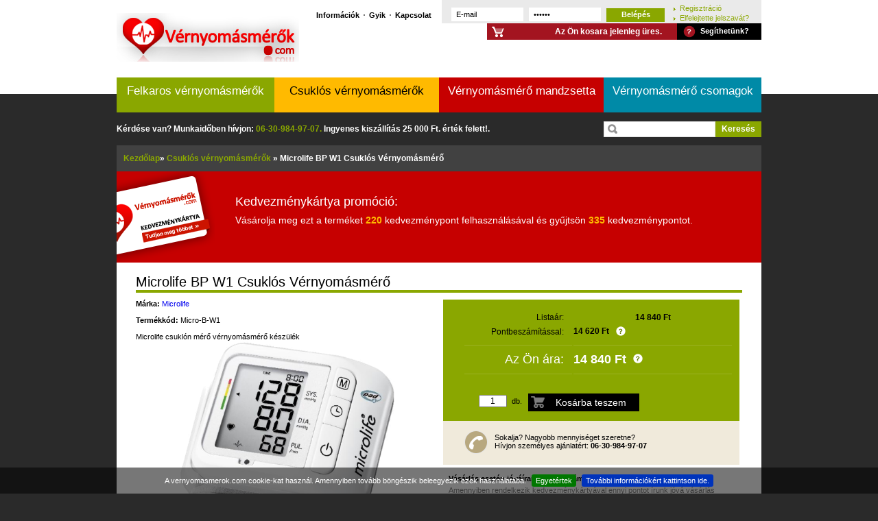

--- FILE ---
content_type: text/html; charset=UTF-8
request_url: https://vernyomasmerok.com/microlife-bp-w1-csuklos-vernyomasmero-p189320.html
body_size: 15046
content:
<!DOCTYPE html PUBLIC "-//W3C//DTD XHTML 1.0 Strict//EN"
        "http://www.w3.org/TR/xhtml1/DTD/xhtml1-strict.dtd">
<html xmlns="http://www.w3.org/1999/xhtml" xml:lang="hu" lang="hu" id="webstore">
<head>
	<title>Microlife BP W1 Csuklós Vérnyomásmérő, csuklós vérnyomásmérők</title>
<meta name='Copyright' content='vernyomasmerok.com' />
<meta name='description' content='Microlife BP W1 Csuklós Vérnyomásmérő, csuklós vérnyomásmérők nagy választéka. Olcsó kiszállítás!' />
<meta name='keywords' content='Microlife BP W1 Csuklós Vérnyomásmérő, csuklós vérnyomásmérők' />
<meta http-equiv="Content-Language" content='hu-hu' />
<meta http-equiv="Content-type" content="text/html; charset=utf-8" />

<meta name='google-site-verification' content='' />

<meta property="og:title" content='Microlife BP W1 Csuklós Vérnyomásmérő' />
<meta property="og:type" content="product" />
<meta property="og:url" content='http://vernyomasmerok.com/microlife-bp-w1-csuklos-vernyomasmero-p189320.html' />
<meta property="og:image" content='http://vernyomasmerok.com//cdn.vernyomasmerok.com/img/original/200x/product_microlife-bp-w1-csuklos-vernyomasmero.png' />
<meta property="og:site_name" content='vernyomasmerok.com' />
<meta property="fb:admins" content='' />

<link rel="canonical" href="https://vernyomasmerok.com/microlife-bp-w1-csuklos-vernyomasmero-p189320.html"/>
<link rel='home' title='' href='http://vernyomasmerok.com/' id='homelink' />
<link rel='publisher' title='Impresszum' href='' />
<link rel='shortcut icon' type='image/x-icon' href='/img/favicons/vernyomasmerok.ico'>



	<script async="async" type="text/javascript" src="/translate.php?fn=js/jquery.scripts.clean.js"></script>
	<script async="async" type="text/javascript" src="/external/minify/min/g=jsmain?v=2"></script>

	<script language="Javascript">
	var dataLayer = [];
	var productImpressions = [];

	 // Add a script element as a child of the body
	 function downloadJSAtOnload() {
		 addthis.init();
		 createInfo();
	 }

	 // Check for browser support of event handling capability
	 if (window.addEventListener)
	 window.addEventListener("load", downloadJSAtOnload, false);
	 else if (window.attachEvent)
	 window.attachEvent("onload", downloadJSAtOnload);
	 else window.onload = downloadJSAtOnload;
	 
	 var addthis_config = addthis_config||{};
        addthis_config.pubid = 'ra-55af762c5451f7d4';
	 </script>
	 <style></style>
<!-- Go to www.addthis.com/dashboard to customize your tools -->
<script type="text/javascript" src="//s7.addthis.com/js/300/addthis_widget.js#async=1" async="async"></script>

	 <style>a,div#banner_navigation li a:hover,div.pg_top_banner a.banner_read_more:hover{text-decoration:none}.cd-top,.hidden{visibility:hidden}#baguetteBox-overlay,.cd-top{overflow:hidden;position:fixed}#baguetteBox-overlay .full-image img,div#partners_block li .logo_wrp *,div#prod_price_box table tr{vertical-align:middle}*{margin:0;padding:0}a{outline:0;cursor:pointer}a:hover{text-decoration:underline;cursor:pointer}.clear{clear:both;line-height:1px;font-size:1px}a img{border:0;cursor:pointer}body{background:url(/img/pg_hd_bg.png) repeat-x #2a2a2a;text-align:center;font-family:Arial;font-size:11px}div#content_wrp{margin:0 auto;width:996px;text-align:left}div#pg_header{margin:0 28px;width:940px}a#logo{display:block;height:71px;width:266px;float:left;margin:19px 25px 17px 0;background:url(/img/logo.png) no-repeat}a#logo h1,a#logo h3{display:none}div#hd_link_box{float:left;margin-top:16px}div#hd_link_box ul{list-style:none}div#hd_link_box li{background:url(/img/lst_square_gray.png) left center no-repeat;display:block;height:11px;margin-left:6px;padding-left:8px;float:left;color:#6e6e6e}div#hd_link_box li.first{background:0 0;margin:0;padding:0}div#hd_link_box a{color:#000;display:block;float:left;height:11px;font-weight:700}div#hd_login_box{width:460px;background-color:#eaeaea;float:right;padding-left:6px}div#hd_login_box form{float:left}div#hd_login_box input{border:0;height:16px;width:91px;padding:2px 7px;margin-top:11px;margin-left:8px;font-size:11px}div#hd_login_box #log_submit{background-color:#8aa700;border-bottom:2px solid #8aa700;width:85px;height:20px;font-weight:700;padding:0;color:#fff;cursor:pointer}div#hd_login_box ul{float:left;list-style:none;margin-top:6px;margin-left:13px}div#hd_login_box li{background:url(/img/lst_arr_green.png) left center no-repeat;display:block;height:14px;padding-left:9px}div#hd_login_box ul a{color:#8aa700;display:block;height:11px}div#hd_login_box .loggedininfo{margin-top:6px;float:left;width:150px;background-color:#fff;padding:2px 20px 2px 10px}div#hd_login_box .orderinfo{margin-top:0;float:left;height:50px;width:90px;margin-left:30px;background-color:black5;padding:2px 10px}div#hd_cart_box{clear:right;width:400px;height:24px;margin-top:0;float:right}#breadcrumb,div#pg_body_two_col,div#pg_search,div.pg_top_banner{margin:0 28px;clear:both}div#cart_total{width:255px;height:19px;padding:5px 22px 0 0;background:url(/img/ico_cart_red.png) 7px 3px no-repeat #a31420;float:left;text-align:right;color:#fff;font-size:12px;font-weight:700}div#cart_total span.prod_no{color:#ffba00;cursor:pointer}div#cart_help a,div#cart_total a{color:#fff;font-weight:700}div#cart_help{float:right;width:89px;height:19px;padding-left:34px;padding-top:5px;background:url(/img/ico_help_red.png) 9px 3px no-repeat #000}div.pg_top_banner{padding-top:30px;width:940px;height:230px;display:block}div.subpage_top_banner{margin:25px 28px 0;padding-top:0;width:940px;height:30px;display:block;clear:both}div.clear_header{clear:both;display:block;margin:0;padding:0}.banner_content{padding-left:420px;height:246px;width:520px}div#bn_pg_3{background:url(/img/hajapolas_pic.png) no-repeat;height:246px}.ie div#bn_pg_3{margin-top:15px}.bannerTitle{color:#000;float:left;font-size:32px;font-weight:400}#breadcrumb,#breadcrumb h1,div#pg_search input#src_submit,div#pg_search p{font-weight:700;font-size:12px}div.pg_top_banner div.discount{background-color:#000;width:228px;height:47px;padding:3px 15px;float:right;color:#fff;font-weight:700}div.pg_top_banner div.discount div.discount_val{color:#ffba00;font-size:23px}div.pg_top_banner div.banner_content_text{clear:both;color:#fff;font-size:18px;width:460px;padding:15px 0 30px}div.pg_top_banner a.banner_read_more{font-size:22px;color:#ffba00;display:block}div#banner_navigation{width:940px;margin-top:-19px;height:73px;display:block;clear:both}div#banner_navigation ul{list-style:none}div#banner_navigation li{display:block;float:left;height:73px}div#banner_navigation li a{display:block;height:41px;text-align:center;font-size:24px;color:#fff;padding-top:32px}div#banner_navigation li.bn_pg_1 a{font-size:17px;background:url(/img/bn_nav_1.png) no-repeat;width:230px}div#banner_navigation li.bn_pg_2 a{font-size:17px;background:url(/img/bn_nav_2.png) no-repeat;width:240px}div#banner_navigation li.bn_pg_3 a{font-size:17px;background:url(/img/bn_nav_3.png) no-repeat;width:240px}div#banner_navigation li.bn_pg_4 a{font-size:17px;background:url(/img/bn_nav_4.png) no-repeat;width:230px}div#banner_navigation li.bn_pg_1 a.active,div#banner_navigation li.bn_pg_1 a:hover{background:url(/img/bn_nav_1_over.png) center top no-repeat}div#banner_navigation li.bn_pg_2 a.active,div#banner_navigation li.bn_pg_2 a:hover{background:url(/img/bn_nav_2_over.png) center top no-repeat}div#banner_navigation li.bn_pg_3 a.active,div#banner_navigation li.bn_pg_3 a:hover{background:url(/img/bn_nav_3_over.png) center top no-repeat}div#banner_navigation li.bn_pg_4 a.active,div#banner_navigation li.bn_pg_4 a:hover{background:url(/img/bn_nav_4_over.png) center top no-repeat}#subpage_banner_navigation{width:940px;margin-top:-19px;height:43px}* html #subpage_banner_navigation{margin-top:0;height:43px}#subpage_banner_navigation ul{list-style:none}#subpage_banner_navigation li{display:block;float:left;height:53px}#subpage_banner_navigation li a{display:block;height:41px;text-align:center;font-size:24px;color:#fff;padding-top:10px}#subpage_banner_navigation li a:hover{text-decoration:underline}#subpage_banner_navigation li.bn_pg_1 a{font-size:17px;background:url(/img/bn_nav_1.png) 0 -21px no-repeat;width:230px}#subpage_banner_navigation li.bn_pg_2 a{font-size:17px;background:url(/img/bn_nav_2.png) 0 -21px no-repeat;width:240px}#subpage_banner_navigation li.bn_pg_3 a{font-size:17px;background:url(/img/bn_nav_3.png) 0 -21px no-repeat;width:240px}#subpage_banner_navigation li.bn_pg_4 a{font-size:17px;background:url(/img/bn_nav_4.png) 0 -21px no-repeat;width:230px}div#col_right_big,div#col_right_wide{float:left;margin:0;background-color:#fff}div#subpage_banner_navigation li.bn_pg_1 a.active,div#subpage_banner_navigation li.bn_pg_1 a:hover,div#subpage_banner_navigation li.bn_pg_2 a.active,div#subpage_banner_navigation li.bn_pg_2 a:hover,div#subpage_banner_navigation li.bn_pg_3 a.active,div#subpage_banner_navigation li.bn_pg_3 a:hover,div#subpage_banner_navigation li.bn_pg_4 a.active,div#subpage_banner_navigation li.bn_pg_4 a:hover{color:#000}div#pg_search{width:940px;height:46px}div#pg_search p{float:left;color:#fff;padding:15px 0}#breadcrumb a,div#pg_search p span{color:#8aa700}div#pg_search form{float:right;padding-top:11px}div#pg_search input#frm_search{border:1px solid #dfdfdf;background:url(/img/ico_search.png) 5px 3px no-repeat #fff;padding:2px 5px 2px 25px;width:131px;height:17px;float:left;font-size:12px}div#pg_search input#src_submit{background-color:#8aa700;border:0;border-bottom:2px solid #8aa700;width:67px;height:23px;padding:0;color:#fff;cursor:pointer;float:left}#breadcrumb{width:930px;height:26px;display:block;background:#414141;color:#fff;padding:12px 0 0 10px}#breadcrumb h1{color:#fff;display:inline}div#pg_body{margin:0 0 0 28px;width:968px;clear:both;background:url(/img/pg_body_bg.png) repeat-y;padding-bottom:30px}* html div#pg_body{width:972px}div#pg_body_two_col{width:940px;background:url(/img/pg_body_two_col_bg.png) repeat-y #fff;padding-bottom:30px}* html div#pg_body_two_col{width:940px}div#col_left{width:230px;float:left}div#col_center{width:456px;float:left;padding:12px}.ie6 div#col_center{padding:12px 10px}div#col_right{width:258px;float:left}.ie6 div#col_right{width:258px;margin:0;padding:0}div#col_right_big{width:884px;padding:0 28px 28px}.ie6 div#col_right_big{padding:0 26px 26px}div#col_right_wide{width:654px;padding:0 28px 28px}.ie6 div#col_right_wide{padding:0 26px 26px}h2{font-size:24px;font-weight:400;padding:6px 4px 8px;border-bottom:4px solid #8aa700}h2.category{color:#fff;border-color:#ffba00}h2.newsletter{color:#fff;border-color:#fff}h2.product_list{font-size:18px}h1.product_list{font-size:18px;font-weight:400;border-bottom:4px solid #8aa700}div#col_left div.category_list{padding:12px 13px 0;background-color:#8aa700}div#col_left div.category_list ul{list-style:none;padding:12px 0 5px}div#col_left div.category_list li{background:url(/img/lst_arr_gr_green.png) 0 12px no-repeat;padding:8px 8px 9px;border-bottom:1px solid #9db529;min-height:12px}.selected{color:#ffba00!important}div#col_left div.category_list .child1{margin-left:15px}div#col_left div.category_list .child2{margin-left:30px}div#col_left div.category_list .child3{margin-left:45px}div#col_left div.category_list .child4{margin-left:60px}div#col_left div.category_list .child5{margin-left:75px}div#col_left div.category_list .child6{margin-left:90px}div#col_left div.category_list li.last{border:0}div#col_left div.category_list li a{font-size:12px;font-weight:700;color:#fff}div#col_left div.box_list,div#col_left div.manufacturer_list{padding:10px 20px 10px 17px}div#col_left div.box_list ul,div#col_left div.manufacturer_list ul{list-style:none;padding:12px 0 5px}div#col_left div.box_list li,div#col_left div.manufacturer_list li{background:url(/img/lst_arr_gray.png) 0 12px no-repeat;padding:8px 8px 9px;border-bottom:1px solid #ebe7dd}div#col_left div.box_list li.last,div#col_left div.manufacturer_list.last{border:0}div#col_left div.box_list li a,div#col_left div.manufacturer_list li a{font-size:12px;font-weight:700;color:#000}div#col_left div.dark{background:#f0eadb}div#col_left div.newsletter_box{background-color:#008aa7;padding-bottom:30px}div#col_left div.newsletter_box .newsletter_fields{padding:10px 20px 10px 17px}div#col_left div.newsletter_box .newsletter_fields p{padding:10px 0;font-size:12px}div#col_left div.newsletter_box .newsletter_textbox{width:173px;height:20px;border:0;margin-top:10px;padding:2px 8px;font-size:14px}div#col_left div.newsletter_box .newsletter_submit{width:107px;height:29px;background-color:#000;color:#fff;font-size:14px;font-weight:700;border:0;float:right;margin-top:9px;cursor:pointer}#featured{background:#008aa7;margin:-12px -12px 0;padding:12px 12px 0}div.product_list{margin-bottom:0}div.prod_lst_item{width:126px;height:400px;overflow:hidden;float:left;border-right:1px dotted #d1d1d1;margin:24px 8px;padding:0 10px 30px 0}#featured .prod_lst_item{border-right:1px dotted #5ab3c6}#featured h2{color:#fff;border-bottom:4px solid #fff}.prod_lst_item_discount{background:#c60000;padding:5px;color:#fff;text-align:center;margin-bottom:10px}div.textcontent{margin-top:10px}div.textcontent,div.textcontent p{font-size:14px;line-height:130%;font-weight:400;clear:both;margin-bottom:10px;text-align:justify}div.textcontent p{padding-left:10px;padding-right:10px}div.textcontent ul{margin-left:30px}#featured div.product_list div.last,div.product_list div.last{border-right:0;margin:24px 0 24px 9px}div.product_list div.prod_lst_item_details{min-height:240px}div.product_list .content,div.product_list p{font-size:12px;font-weight:400;margin-bottom:12px;clear:both}div.product_list h1{font-size:16px;text-align:center}div.product_list .content ul{margin-left:30px}div.product_list .content b{color:#0C77BB}div.product_list .content b .redtext{color:#c60000}div.prod_lst_item_details a.prod_img{text-align:center;display:table-cell;vertical-align:middle;height:120px}div.prod_lst_item h3.category_title{font-size:14px;font-weight:400;margin-bottom:25px;text-align:center}div.prod_lst_item_details .prod_lst_title{margin-top:15px;display:block;color:#0c77bb;font-size:11px;font-weight:700;height:40px}#featured .prod_lst_item_details .prod_lst_title,#featured .prod_lst_item_details .prod_lst_title a{color:#fff}div.prod_lst_item_details h3.prod_lst_title a{color:#0c77bb;font-size:11px}div.prod_lst_item_details div.prod_lst_descr{margin:17px 0 7px;font-size:11px;height:70px}div.prod_lst_item_details a.prod_lst_detail_lnk{color:#8aa700;font-size:12px;font-weight:700}#featured .prod_lst_item_details a.prod_lst_detail_lnk{color:#ffba00}div.prod_lst_item_price{margin:20px 7px 0 3px;width:111px}div.prod_lst_item_price .cart_img{float:left;padding-top:30px}div.prod_lst_item_price .pli_price{padding-left:10px;padding-bottom:5px}img.reszletek{width:74px;height:20px;border:none}.pli_price .new_price,.pli_price .old_price{font-size:12px;font-weight:700;margin-right:5px;text-align:right;padding-bottom:3px}.pli_price .old_price{color:#c7c7c7;text-decoration:line-through}.pli_price .new_price{color:#cd0000}#featured .pli_price .old_price{color:#c7e5ec;text-decoration:line-through}a#cart_close:hover,div#partners_block li a:hover,div.point_info_box li a:hover{text-decoration:none}#featured .pli_price .new_price{color:#ffba00}.prod_lst_item_price .pli_point_collect,.prod_lst_item_price .pli_point_shop{width:30px;height:16px;float:left;font-size:11px;font-weight:700;padding-left:20px;margin-top:0;padding-top:5px;cursor:hand;cursor:pointer;border-top:1px solid #e4e4e4}#featured .prod_lst_item_price .pli_point_collect,#featured .prod_lst_item_price .pli_point_shop{border-top:1px solid #5ab3c6}.pli_point_collect{background:url(/img/ico_point_collect.png) 2px center no-repeat;margin-right:0;padding-right:10px}.pli_point_shop{background:url(/img/ico_point_shop.png) 2px center no-repeat}#featured .pli_point_collect{background:url(/img/ico_point_collect_featured.png) 2px center no-repeat;margin-right:0;padding-right:10px}#featured .pli_point_shop{background:url(/img/ico_point_shop_featured.png) 2px center no-repeat}div.pib_kartya{background:url(/img/point_box_bg.png) 0 bottom no-repeat;height:253px;width:258px}.paginator{font-size:12px;padding:10px 0;border-bottom:1px solid #f0f0f0}.paginator_bottom{border-top:1px solid #f0f0f0;border-bottom:none}.paginator span{display:block;float:left;width:155px}.paginator span.last{float:right;text-align:right;width:140px}.paginator span.middle,a#cart_close,div#ft_copyright,div#ft_info_links,div#ft_text{text-align:center}.linkspan,.paginator a{color:#8aa700;font-weight:700}.paginator .actlinkspan{color:#8aa700;font-size:16px}.paginator .full_list{font-size:8px}.ie6 div.pib_kartya{background:url(/img/point_box_bg.gif) 0 bottom no-repeat;height:253px;width:258px}div.point_info_box .pib_wrp{background-color:#c60000;padding:12px 22px 0 19px;width:189px}.ie6 div.point_info_box .pib_wrp{width:190px}div.point_info_box h2.title{color:#fff;border:0}div.point_info_box h3.title{font-size:24px;font-weight:400;padding:6px 4px 8px;color:#fff;border:0}div.point_info_box ul{list-style:none}div.point_info_box li{background:url(/img/lst_arr_red.png) 0 12px no-repeat;padding:8px;border-bottom:1px solid #cf3735}div.point_info_box li.last{border:0}div.point_info_box li a{color:#fff;font-size:12px;font-weight:700}.right_promo_box{margin:0 42px 0 15px}.left_promo_box{margin:0 15px}.left_promo_box h2{margin:20px 0}.left_promo_box .promo_item,.right_promo_box .promo_item{border-bottom:1px solid #ebe7dd;margin-bottom:30px;clear:both}.left_promo_box .last,.right_promo_box .last{border-bottom:0}.left_promo_box .prod_lst_item_price,.right_promo_box .prod_lst_item_price{height:40px;width:200px;margin:20px 0 12px}.left_promo_box .cart_img_right,.right_promo_box .cart_img_right{float:left;padding-bottom:8px}.left_promo_box .pli_price,.right_promo_box .pli_price{background-image:url(/img/ico_cart_g_gray.png) no-repeat;border-bottom:0!important;border-right:1px solid #e4e4e4;float:left;padding-right:10px;width:79px;height:35px}.left_promo_box .pli_price .new_price,.right_promo_box .pli_price .new_price{display:block;border:none}.left_promo_box .pli_point_shop,.right_promo_box .pli_point_shop{height:16px;margin-top:0;margin-left:8px;background-image:url(/img/ico_point_shop_gray.png);border:none}.left_promo_box .pli_point_collect,.right_promo_box .pli_point_collect{height:14px;margin-top:0;margin-left:8px;background-image:url(/img/ico_point_collect_gray.png);border:none}div.right_promo_box .prod_lst_item_details h3.prod_lst_title{margin-top:30px}div.right_promo_box div.prod_lst_item_details div.prod_lst_descr{margin-top:12px}.hasznos_box{background-color:#008aa7;width:200px;padding:15px;font-size:12px}.hasznos_box h2{color:#fff;border-bottom-color:#fff;margin-bottom:10px}.hasznos_box a{color:#fff}.hasznos_box ul{padding:10px 0 0 10px;margin:5px;list-style-image:url(/img/white_arrow.gif)}.hasznos_box li{padding:7px 0;border-bottom:1px solid #5ab3c6}.hasznos_box .last{border-bottom:none}.szallitas_box{background-color:#8aa700;width:200px;padding:15px;font-size:12px;font-weight:700}.szallitas_box a{color:#fff;background:url(/img/white_arrow.gif) no-repeat;padding-left:10px;display:block}div#ft_block,div#vasarlas_info{background-color:#a31420}div#pg_footer{margin:0 28px;width:940px;clear:both}div#vasarlas_info{width:695px;height:304px;float:left;padding-left:15px}h2.vasarlas{color:#fff;padding:19px 4px 21px 0;border-bottom:4px solid #ffba00}.ie6 h2.vasarlas{width:350px}div.vasarlas_kartya_decor{background:url(/img/kedvezmenykartya.png) no-repeat;position:absolute;width:385px;height:275px;margin-left:325px}.ie6 div#vasarlas_info{background:url(/img/kedvezmenykartya.gif) right 9px no-repeat #a31420}.ie6 div.vasarlas_kartya_decor{display:none}div#vasarlas_info ul{list-style:none;width:305px}div#vasarlas_info li{background:url(/img/lst_arr_white_red.png) 0 22px no-repeat;padding:17px 15px 0;color:#fff;font-size:14px}div#partners_block{background-color:#4d4d4d;width:230px;height:304px;float:left}h2.partners{color:#fff;padding:19px 4px 21px 21px;border-bottom:4px solid #f9f7f2}div#ft_copyright,div#ft_copyright a,div#ft_info_links,div#ft_info_links a{color:#8a8a8a;font-size:12px}div#partners_block ul{list-style:none;margin:0;padding:0;width:230px}.ie div#partners_block ul{width:227px}div#partners_block li{border-bottom:1px dotted #787878;height:60px}div#partners_block li.last{border-bottom:0;height:50px}.ie6 div#partners_block li.last{border-bottom:0;height:10px}div#partners_block li .logo_wrp{float:left;height:60px;width:145px;text-align:center;display:block}.ie div#partners_block li .logo_wrp{width:140px}div#partners_block li .logo_wrp span{display:inline-block;height:100%;width:1px}.ie8 div#partners_block li .logo_wrp span{display:inline-block;height:100%}div#partners_block li .logo_wrp img{display:inline;margin:auto}div#partners_block li a{display:block;float:right;text-align:right;height:20px;margin:20px 10px 20px 0;font-size:12px;font-weight:700;color:#fff;width:70px}.ie6 div#partners_block li a{margin:20px 5px 20px 0}.ie7 div#partners_block li a{margin:20px 10px 20px 0}div#partners_block li.last a{display:block;height:20px;float:right;margin:15px 10px 15px 0;width:130px}.ie6 div#partners_block li.last a{margin:10px 5px 0 0;display:block;width:120px}div#ft_info_links{clear:both;background-color:#000;height:28px;padding:12px 0 0}div#ft_copyright{background-color:#242424;padding:15px 25px 20px}div#ft_text{padding:25px 0 30px;font-size:12px;color:#ababab}div#top_text{padding:5px;font-size:12px;color:#3c1a01;text-align:justify}div#shopping_cart{position:absolute;font-family:Arial;width:940px;margin:0 28px;top:85px;background:url(/img/cart_bottom_bg.png) 0 bottom repeat-x;padding-bottom:8px}div.show_cart{display:block}div.hide_cart{display:none}.ie6 div#shopping_cart{background:0 0;padding:0}div#shopping_cart_wrp{border-top:9px solid #a31420;border-bottom:9px solid #a31420}div#cart_header{background-color:#2b2b2b;padding:26px 0 32px 18px;height:37px}div#cart_header h2{color:#fff;border:0;margin:8px 0 0;padding:0;float:left}a#cart_close{background:url(/img/cart_close.png) 50px center no-repeat #a31420;width:59px;height:27px;padding:10px 40px 0 0;display:block;float:right;font-size:12px;font-weight:700;color:#fff}.ie a#cart_close{background:url(/img/cart_close.gif) 50px center no-repeat #a31420}div#cart_step_navigator{float:left;margin-left:102px}div#step_points{width:497px;heigth:19px;margin-left:33px;background:url(/img/step_bar.png) no-repeat}.ie div#step_points{background:url(/img/step_bar.gif) no-repeat}div#step_points .step,div#step_points .step_reg{width:497px;height:19px;background:url(/img/cart_step_active.png) -19px 0 no-repeat}.ie div#step_points .step_reg{background:url(/img/cart_step_active.gif) no-repeat}div#step_points .step_1{background-position:0 0}div#step_points .step_2{background-position:131px 0}div#step_points .step_3{background-position:300px 0}div#step_points .step_4{background-position:478px 0}ul#step_page{list-style:none;margin-top:3px}ul#step_page li{float:left;display:block;font-size:12px;font-weight:700;color:#7e7e7e;margin-right:36px}ul#step_page li.active{color:#fff}ul#step_page li.step_4{margin-right:0}div#cart_content{background-color:#393939;clear:both;padding-bottom:35px}div#cart_content div.shop_points{font-size:18px;color:#a1a1a1;height:32px;border-top:1px solid #393939;background-color:#4b4b4b;padding:7px 0 0 21px}table#cart_items td,table#cart_items th{padding:0 10px;text-align:center;font-size:12px}div#cart_content div.shop_points .point_nr{color:#86a105}table#cart_items{margin:0 12px;width:916px}table#cart_items td{color:#fff;border-top:1px solid #818181;height:46px}table#cart_items th{font-weigth:bold;color:#cfcfcf;height:38px}table#cart_items td.product_name{text-align:left}table#cart_items td.point_collect p{background:url(/img/ico_point_collect_cart.png) 0 center no-repeat;padding-left:22px;padding-right:10px;text-align:left}table#cart_items td.point_shop p{margin-left:15px;background:url(/img/ico_point_shop_cart.png) 0 center no-repeat;padding-left:22px;padding-right:10px;text-align:left}.ie table#cart_items td.point_collect p{background:url(/img/ico_point_collect_cart.gif) 0 center no-repeat}.ie table#cart_items td.point_shop p{background:url(/img/ico_point_shop_cart.gif) 0 center no-repeat}table#cart_items td input{width:27px;height:17px;text-align:right;border:0;font-size:12px;font-weight:700}table#cart_items tfoot td{background-color:#505050;border-bottom:1px solid #818181;text-align:right}table#cart_items tfoot td.point{text-align:center}div#cart_summary{text-align:right;margin:20px 0 0 12px}div#cart_summary p{font-size:20px;color:#fff;float:left;width:560px}div#cart_summary p span.calculate{color:#7c7c7c}div#cart_summary p span.result{color:#8aa700}div#cart_summary input{float:left;font-size:16px;color:#fff;border:0;height:33px;cursor:pointer}div#cart_summary input#cart_frm_submit{background-color:#8aa700;margin-right:12px;width:137px}div#cart_summary input#back_to_shop{background-color:#000;margin:0 11px 0 17px;width:187px}div#cart_footer{background-color:#262626;padding:25px 20px 25px 35px}div#cart_footer p{color:#acacac;font-size:12px}div#cart_footer span.accent{color:#7f6217;font-weight:700}div#cart_footer div.col_1,div#cart_footer div.col_2{width:440px;margin-top:20px;float:left}div#cart_footer div.col_1{margin-right:35px;width:400px}#PointPriceInfoWindow,#infoWindow{position:absolute;display:block;top:0;left:50%;margin-left:-250px;width:500px;background:#fff;padding:30px;border:1px solid silver;text-align:left;-moz-box-shadow:0 0 340px #000;-webkit-box-shadow:0 0 340px #000;box-shadow:0 0 340px #000}#PointPriceInfoWindow h3,#infoWindow h3{font-size:15px;margin-bottom:10px;disply:block;color:#a31420}#PointPriceInfoWindow h4,#infoWindow h4{font-size:12px;margin-bottom:10px;margin-top:10px;disply:block;color:#a31420}.bezar{font-size:15px;padding:5px;color:#fff;background:#a31420;width:80px;margin:20px auto 0;text-align:center;cursor:pointer;cursor:hand}.none{background:0 0;text-indent:-10000px}.none_div{display:none}.hidden{height:5px}div#pg_cart_header_sent{margin:0 -28px;height:80px;background:url(/img/pg_cart_smallheader.png) repeat-x #414141}div#pg_cart_header{margin:0 -28px;height:305px;background:url(/img/pg_cart_giftcard_bg.png) repeat-x #414141}div#pg_cart_giftcard{background:url(/img/pg_cart_giftcard.png) 0 center no-repeat;height:191px;padding:28px 28px 0 182px}.ie6 div#pg_cart_giftcard{background:url(/img/pg_cart_giftcard.gif) 0 center no-repeat}div#pg_cart_giftcard p{color:#fff;font-size:12px;padding-bottom:10px}div#pg_cart_giftcard p.last{padding-top:15px}div#giftcard_auth{color:#fff;font-size:12px;font-weight:700}div#giftcard_auth input.gft_card_auth_txt{border:0;width:128px;height:16px;margin:0 18px 0 8px;padding:2px}div#pg_cart_header h2,div#pg_cart_header_sent h2{color:#fff;border:0;margin:30px 0 0 24px;padding:0;float:left}div#pg_cart_step_navigator{float:left;margin-left:35px;margin-top:20px}div#pg_reg_step_navigator{float:left;margin-left:0;margin-top:10px;margin-bottom:20px}div#pg_step_points{width:457px;heigth:13px;margin-left:33px;background:url(/img/pg_step_bar.png) no-repeat}div#pg_step_reg{width:387px;heigth:13px;margin-left:60px;background:url(/img/pg_step_bar_reg.png) no-repeat}.ie div#pg_step_points{background:url(/img/pg_step_bar.gif) no-repeat}div#pg_step_points .step{width:497px;height:13px;background:url(/img/pg_cart_step_active.png) -13px 0 no-repeat}.ie div#step_points .step{background:url(/img/cart_step_active.gif) no-repeat}div#pg_step_reg .step_reg{width:387px;height:19px;background:url(/img/cart_step_active_reg.png) -13px 0 no-repeat}.ie div#pg_step_reg .step_reg{background:url(/img/cart_step_active_reg.gif) no-repeat}div#pg_step_reg .step_1{background-position:0 0}div#pg_step_reg .step_2{background-position:145px 0}div#pg_step_reg .step_3{background-position:298px 0}div#pg_step_points .step_1{background-position:0 0}div#pg_step_points .step_2{background-position:135px 0}div#pg_step_points .step_3{background-position:288px 0}div#pg_step_points .step_4{background-position:444px 0}div#pg_cart_step_navigator ul#step_page{list-style:none;margin-top:3px}div#pg_cart_step_navigator ul#step_page li{float:left;display:block;font-size:11px;font-weight:700;color:#7e7e7e;margin-right:60px;text-align:center}div#pg_cart_step_navigator ul#step_page li.step_2,div#pg_cart_step_navigator ul#step_page li.step_3{margin-right:75px}div#pg_cart_step_navigator ul#step_page li.step_4{margin-right:0}div#pg_cart_step_navigator ul#step_page li.active{color:#8aa700}div#pg_reg_step_navigator ul#step_page{list-style:none;margin-top:3px;margin-left:33px}div#pg_reg_step_navigator ul#step_page li{float:left;display:block;font-size:11px;font-weight:700;color:#7e7e7e;margin-left:0;text-align:center}div#pg_reg_step_navigator ul#step_page li.step_2{margin-right:75px}div#pg_reg_step_navigator ul#step_page li.step_3{margin-right:0}div#pg_reg_step_navigator ul#step_page li.step_1{margin-right:75px;padding-left:0}div#pg_cart_content table#cart_items th,div#pg_cart_content table#point_items th{font-weigth:bold;background-color:#727272;padding:0 10px;text-align:center;font-size:12px}div#pg_reg_step_navigator ul#step_page li.active{color:#8aa700}div#pg_cart_content{clear:both;margin-top:28px;margin-bottom:20px}div#pg_cart_content table td b{color:#0C77BB}div#pg_cart_content table#point_items_legend{margin:0 0 10px;width:100%;background-color:#8AA700}div#pg_cart_content table#point_items_legend td{font-size:12px;color:#fff;height:46px;padding:10px;text-align:left}div#pg_cart_content table#point_items_legend td b{color:#fff}div#pg_cart_content table#point_items_head{margin:0 0 10px;width:100%;border-bottom:1px solid #d9d9d9}div#pg_cart_content table#point_items_head td{font-size:12px;color:#000;height:46px;padding:10px;text-align:left}div#pg_cart_content table#cart_items,div#pg_cart_content table#point_items{margin:0;width:100%}div#pg_cart_content table#cart_items td,div#pg_cart_content table#point_items td{font-size:12px;color:#000;border-top:1px solid #d9d9d9;height:46px;padding:10px;text-align:right}div#pg_cart_content table#point_items th{color:#fff;height:36px}div#pg_cart_content table#cart_items th{color:#fff;height:26px}div#pg_cart_content table#cart_items td.product_name{font-weight:700;width:120px;text-align:left}div#pg_cart_content table#cart_items td.qty,div#prod_thumb_images,div#prod_video_wrp{text-align:center}div#pg_cart_content table#cart_items input.cart_qty{border:1px solid silver;padding:1px 2px}div#pg_cart_content table#cart_items td.unit_price{color:#2a2a2a}div#pg_cart_content table#cart_items td.unit_price span.old_price{text-decoration:line-through;color:#c60000}div#pg_cart_content table#cart_items td.unit_price span.user_price{font-weight:700}div#pg_cart_content table#cart_items td.price_total{color:#2a2a2a;font-weight:700}div#pg_cart_content table#cart_items td p.point_collect{background:url(/img/pg_ico_point_collect_cart.png) 0 center no-repeat;padding-left:22px;color:#2a2a2a}div#pg_cart_content table#cart_items td p.point_shop{background:url(/img/pg_ico_point_shop_cart.png) 0 center no-repeat;padding-left:22px;color:#2a2a2a}.ie div#pg_cart_content table#cart_items td p.point_collect{background:url(/img/pg_ico_point_collect_cart.gif) 0 center no-repeat}.ie div#pg_cart_content table#cart_items td p.point_shop{background:url(/img/pg_ico_point_shop_cart.gif) 0 center no-repeat}div#pg_cart_content table#cart_items td input{width:27px;height:17px;text-align:right;border:0;font-size:12px;font-weight:700}div#pg_cart_content table#cart_items tfoot td{background-color:#fff;border-bottom:0;text-align:right;font-weight:700}div#pg_cart_content table#cart_items tfoot td.cart_summary{border-bottom:1px solid #d9d9d9}div#pg_cart_content table#cart_items tfoot td.cart_summary p{font-size:20px;color:#7c7c7c;font-weight:400}div#pg_cart_content table#cart_items tfoot td.cart_summary p span.result{color:#8aa700}div#pg_cart_content div#frm_actions{float:right;margin-right:30px;padding:20px 0 0}.ie6 div#pg_cart_content div#frm_actions{margin-right:0}div#pg_cart_content div#frm_actions input{float:left;font-size:16px;color:#fff;border:0;height:33px;cursor:pointer}div#pg_cart_content div#frm_actions input#cart_frm_submit{background-color:#8aa700;margin:0 11px 0 17px;width:137px}div#pg_cart_content div#frm_actions input#reg_frm_submit{background-color:#8aa700;margin:0 11px 0 17px;width:187px}div#pg_cart_content div#frm_actions input#reg_frm_submit_modify{background-color:#8aa700;margin:0 10px 0 16px;width:204px}div#pg_cart_content div#frm_actions input#reg_frm_back{background-color:#000;margin:0 10px 0 16px;width:168px}div#pg_cart_content div#frm_actions input#back_to_shop{background-color:#000;margin-right:232px;width:187px}div#pg_cart_footer div#warning{height:75px;color:#414141;background:url(/img/pg_ico_important_bg.png) 19px 14px no-repeat #f0eadb;padding:15px 18px 10px 106px;font-size:12px}.ie6 div#pg_cart_footer div#warning{background:url(/img/pg_ico_important_bg.gif) 19px 14px no-repeat #f0eadb}div#pg_cart_footer div#point_collection h3,div#pg_cart_footer div#warning h3{font-size:18px;font-weight:400;margin-bottom:5px}div#pg_cart_footer div#warning a.same_price{color:#8aa700}div#pg_cart_footer div#point_collection{margin-top:1px;height:90px;color:#414141;background:url(/img/pg_ico_point_collection_bg.png) 16px 24px no-repeat #f9f7f2;padding:26px 10px 26px 106px;font-size:12px}.ie6 div#pg_cart_footer div#point_collection{background:url(/img/pg_ico_point_collection_bg.gif) 16px 24px no-repeat #f9f7f2}div#pg_cart_step_2,div#pg_cart_step_3,div#pg_cart_step_4{padding-bottom:20px}div#pg_cart_content div.frm_fields{border-bottom:1px solid #d9d9d9;padding:0 6px 23px;margin-bottom:23px;color:#2a2a2a}div#pg_cart_content div.frm_fields .redtext{color:#c60000}div#pg_cart_content div.frm_fields h3{font-size:18px;color:#2a2a2a;font-weight:400;margin-bottom:20px}a.prod_detail_lnk,div#pg_cart_step_4 .frm_value,div#pg_cart_step_4 div.cols ul li,div#prod_det_giftcard p span.point,div#prod_price_box table td.price_value,div.pib_section p.heading,div.pib_section span.shipping{font-weight:700}div#pg_cart_content div.frm_fields table td{color:#2a2a2a;padding:5px}div#pg_cart_content div.frm_fields table td div,div#pg_cart_content div.frm_fields table td span.redtext{color:#c60000}div#pg_cart_content div.frm_fields table td input{width:158px;height:17px;padding:2px;border:1px solid #b7b7b7}div#pg_cart_content div.frm_fields table td input.reg{width:108px;height:17px;padding:2px;border:1px solid #b7b7b7}div#pg_cart_content div.frm_fields table td input.regbig{width:228px;height:17px;padding:2px;border:1px solid #b7b7b7}div#pg_cart_content div.frm_fields p.same_as{font-size:14px;padding-bottom:20px}div#pg_cart_step_2 div#frm_actions,div#pg_cart_step_3 div#frm_actions,div#pg_cart_step_4 div#frm_actions{margin-right:0;padding:0}div#pg_cart_step_2 div#frm_actions input#cart_frm_submit,div#pg_cart_step_3 div#frm_actions input#cart_frm_submit,div#pg_cart_step_4 div#frm_actions input#cart_frm_submit{margin-right:0;width:117px}div#pg_cart_step_4 div#frm_actions input#cart_frm_submit{margin-right:0;width:202px}div#pg_cart_content div.cols{float:left;width:26%;border-right:1px solid #d9d9d9;height:125px;padding:8px 23px 23px}div#pg_cart_content div.cols_last{border:0}div#pg_cart_content div.cols ul{list-style:none}div#pg_cart_content div.cols ul li{margin-bottom:5px;font-size:12px}div#pg_cart_content div.cols textarea{width:205px;height:102px;border:1px solid #b7b7b7}div#product_detail_block{margin-bottom:40px}div#product_detail_block h2.product_title{margin-bottom:10px}div#product_detail_block h1.product_title{margin-bottom:10px;font-size:20px}div#prod_det_giftcard{background:url(/img/pg_prod_giftcard.png) 0 center no-repeat #c60000;height:99px;padding:34px 80px 0 173px;margin:0 -28px 17px}.ie6 div#prod_det_giftcard{background:url(/img/pg_prod_giftcard.gif) 0 center no-repeat #c60000}div#prod_det_giftcard p{color:#fff;font-size:14px}div#prod_det_giftcard p.promotion{font-size:18px;margin-bottom:8px}div#prod_det_giftcard p span.point{color:#ffba00;cursor:pointer}div.pg_twin_col_left,div.pg_twin_col_right{width:432px;margin-right:16px;float:left;padding-bottom:20px}div.pg_twin_col_right{margin-right:0}div.pg_twin_col_left p,div.pg_twin_col_right p{margin:12px 28px 0 3px}div.pg_twin_col_left .tech_specs ul,div.pg_twin_col_right .tech_specs ul{margin:14px 14px 14px 0;list-style:none}div#prod_video_wrp{padding:30px 47px}div.pg_twin_col_left .tech_specs ul li,div.pg_twin_col_right .tech_specs ul li{background:url(/img/lst_arr_green_wht.png) 4px 5px no-repeat;padding-left:16px;padding-bottom:3px;line-height:1.5em}a.prod_detail_lnk{margin:12px 28px 12px 3px;color:#8aa700;display:block}div#prod_big_picture{text-align:center;padding:20px 0}div#prod_thumb_images img{magrin:0 6px}div#prod_price_box{background-color:#8aa700;padding:14px 18px}div#call_for_price_box{background:url(/img/call_for_price_ico.png) 31px 14px no-repeat #f0eadb;height:26px;padding:18px 0 20px 75px}div#call_for_price_box p{margin:0}div#prod_price_box table{width:100%}div#prod_price_box table td{font-size:12px;padding:2px 0}div#prod_price_box table td.price_lbl{text-align:right;width:145px;padding-right:12px}div#prod_price_box table td.price_value p{margin:0;float:left}div#prod_price_box table td a.call_for_price{display:block;float:left;margin-left:10px;cursor:pointer}div#prod_price_box table td.last{padding-bottom:8px}div#prod_price_box table tr.your_price td{color:#fff;font-size:18px;border-top:1px solid #9bb324;border-bottom:1px solid #9bb324;padding-top:10px;padding-bottom:10px}div#add_to_cart_form{padding-top:15px;height:26px;padding-left:34px}div#add_to_cart_form input.qty{text-align:center;width:37px;float:left;font-size:12px;margin-top:2px}div#add_to_cart_form p{float:left;margin:5px 9px 0 7px}div#add_to_cart_form input.button{float:left;background:url(/img/add_to_cart_gray.png) 4px 4px no-repeat #000;padding-left:20px;border:0;width:162px;height:26px;color:#fff;font-size:14px;cursor:pointer}div#product_info_box div.pib_section{border-bottom:1px solid #e9e9e9}div#product_info_box div.last{border-width:0}div.pib_section{padding:14px 8px}div.pib_section p{margin:0}div.pib_section p.heading{padding-bottom:4px}div.pib_section p.gray{color:#7d7d7d}div.pib_section div.point_wrp p.heading{float:left;margin-right:5px}div.pib_section div.point_wrp p.pnt{color:#c60000;float:left;background:url(/img/ico_point_collect_prod.png) 0 center no-repeat;font-weight:700;padding-left:20px}div.pib_section p.gray a{color:#8aa700}.orderinfo div#orderinfo_orders a,.orderinfo div#orderinfo_points a{color:#fff;font-weight:700}.orderinfo{padding-top:0;margin-top:0;margin-left:15px}.orderinfo div#orderinfo_orders,.orderinfo div#orderinfo_points{width:85px;height:19px;float:left;padding-left:34px;padding-top:5px;background:url(/img/ico_help_red.png) 9px 3px no-repeat #000}.pli_gift_points{color:#8AA700;cursor:pointer}#order_billing_address_redtext,#order_billing_city_redtext,#order_billing_name_redtext,#order_billing_zip_redtext{display:none}#giftcard_auth_ed{padding-top:10px;color:#8aa700;text-align:center}div#cart_content table#cart_items td.unit_price span.old_price{text-decoration:line-through;color:#FE6700}.divredtext{color:#c60000;padding:2px}.big_picture_close{text-align:center;background-color:#fff}#cookie-bar{background:url(/img/gray_bg1.png);color:#fff;text-align:center;font-size:11px;padding:10px 0;z-index:9999999}#cookie-bar.fixed{position:fixed;top:0;left:0;width:100%}#cookie-bar.fixed.bottom{bottom:0;top:auto}#cookie-bar p{margin:0;padding:0}#cookie-bar a{color:#fff;display:inline-block;text-decoration:none;padding:3px 6px;margin-left:8px;-webkit-border-radius:3px;border-radius:3px}#cookie-bar .cb-enable{background:#070}#cookie-bar .cb-enable:hover{background:#090}#cookie-bar .cb-disable{background:#900}#cookie-bar .cb-disable:hover{background:#b00}#cookie-bar .cb-policy{background:#03b}#cookie-bar .cb-policy:hover{background:#05d}.cd-container{width:90%;max-width:768px;margin:2em auto}.cd-container::after{content:'';display:table;clear:both}.cd-top{display:inline-block;height:40px;width:40px;bottom:40px;right:10px;box-shadow:0 0 10px rgba(0,0,0,.05);text-indent:100%;white-space:nowrap;background:url(/img/cd-top-arrow.svg) center 50% no-repeat rgba(232,98,86,.8);opacity:0;-webkit-transition:opacity .3s 0s,visibility 0s .3s;-moz-transition:opacity .3s 0s,visibility 0s .3s;transition:opacity .3s 0s,visibility 0s .3s}.cd-top.cd-fade-out,.cd-top.cd-is-visible,.no-touch .cd-top:hover{-webkit-transition:opacity .3s 0s,visibility 0s 0s;-moz-transition:opacity .3s 0s,visibility 0s 0s;transition:opacity .3s 0s,visibility 0s 0s}.cd-top.cd-is-visible{visibility:visible;opacity:1}.cd-top.cd-fade-out{opacity:.5}.no-touch .cd-top:hover{background-color:#e86256;opacity:1}@media only screen and (min-width:768px){.cd-top{right:20px;bottom:20px}}@media only screen and (min-width:1024px){.cd-top{height:60px;width:60px;right:30px;bottom:30px}}.remove{cursor:pointer}div#giftcard_auth #card_auth{display:inline-block;background-color:#606060;border:currentColor;border-radius:5px;box-shadow:inset 0 -19px 0 rgba(0,0,0,.298);color:#FFF;cursor:pointer;font-weight:600;height:30px;margin-top:10px;padding:0;width:40%}div.tech_specs{padding:5px}div.tech_specs ul{list-style:none;margin:14px 14px 14px 0}div.tech_specs ul li{background:url(/img/lst_arr_green_wht.png) 4px 5px no-repeat;padding-left:16px;padding-bottom:3px;line-height:1.5em}/*!
 * baguetteBox.js
 * @author  feimosi
 * @version 1.8.1
 * @url https://github.com/feimosi/baguetteBox.js
 */#baguetteBox-overlay{display:none;opacity:0;top:0;left:0;width:100%;height:100%;z-index:1000000;background-color:#222;background-color:rgba(0,0,0,.8);-webkit-transition:opacity .5s ease;transition:opacity .5s ease}#baguetteBox-overlay.visible{opacity:1}#baguetteBox-overlay .full-image{display:inline-block;position:relative;width:100%;height:100%;text-align:center}#baguetteBox-overlay .full-image figure{display:inline;margin:0;height:100%}#baguetteBox-overlay .full-image img{display:inline-block;width:auto;height:auto;max-height:100%;max-width:100%;-moz-box-shadow:0 0 8px rgba(0,0,0,.6);box-shadow:0 0 8px rgba(0,0,0,.6)}#baguetteBox-overlay .full-image figcaption{display:block;position:absolute;bottom:0;width:100%;text-align:center;line-height:1.8;white-space:normal;color:#ccc;background-color:#000;background-color:rgba(0,0,0,.6);font-family:sans-serif}.baguetteBox-spinner,div.prod_small_descr,ul.thumbnails li{display:inline-block}#baguetteBox-overlay .full-image:before{content:"";display:inline-block;height:50%;width:1px;margin-right:-1px}#baguetteBox-slider{position:absolute;left:0;top:0;height:100%;width:100%;white-space:nowrap;-webkit-transition:left .4s ease,-webkit-transform .4s ease;transition:left .4s ease,-webkit-transform .4s ease;transition:left .4s ease,transform .4s ease;transition:left .4s ease,transform .4s ease,-webkit-transform .4s ease,-moz-transform .4s ease}#baguetteBox-slider.bounce-from-right{-webkit-animation:bounceFromRight .4s ease-out;animation:bounceFromRight .4s ease-out}#baguetteBox-slider.bounce-from-left{-webkit-animation:bounceFromLeft .4s ease-out;animation:bounceFromLeft .4s ease-out}@-webkit-keyframes bounceFromRight{0%,100%{margin-left:0}50%{margin-left:-30px}}@keyframes bounceFromRight{0%,100%{margin-left:0}50%{margin-left:-30px}}@-webkit-keyframes bounceFromLeft{0%,100%{margin-left:0}50%{margin-left:30px}}@keyframes bounceFromLeft{0%,100%{margin-left:0}50%{margin-left:30px}}.baguetteBox-button#next-button,.baguetteBox-button#previous-button{top:50%;top:calc(50% - 30px);width:44px;height:60px}.baguetteBox-button{position:absolute;cursor:pointer;outline:0;padding:0;margin:0;border:0;-moz-border-radius:15%;border-radius:15%;background-color:#323232;background-color:rgba(50,50,50,.5);color:#ddd;font:1.6em sans-serif;-webkit-transition:background-color .4s ease;transition:background-color .4s ease}.baguetteBox-button:focus,.baguetteBox-button:hover{background-color:rgba(50,50,50,.9)}.baguetteBox-button#next-button{right:2%}.baguetteBox-button#previous-button{left:2%}.baguetteBox-button#close-button{top:20px;right:2%;right:calc(2% + 6px);width:30px;height:30px}.baguetteBox-button svg{position:absolute;left:0;top:0}.baguetteBox-spinner{width:40px;height:40px;position:absolute;top:50%;left:50%;margin-top:-20px;margin-left:-20px}h3.mainpage,table{margin-left:10px;margin-bottom:10px}.baguetteBox-double-bounce1,.baguetteBox-double-bounce2{width:100%;height:100%;-moz-border-radius:50%;border-radius:50%;background-color:#fff;opacity:.6;position:absolute;top:0;left:0;-webkit-animation:bounce 2s infinite ease-in-out;animation:bounce 2s infinite ease-in-out}.baguetteBox-double-bounce2{-webkit-animation-delay:-1s;animation-delay:-1s}@-webkit-keyframes bounce{0%,100%{-webkit-transform:scale(0);transform:scale(0)}50%{-webkit-transform:scale(1);transform:scale(1)}}@keyframes bounce{0%,100%{-webkit-transform:scale(0);-moz-transform:scale(0);transform:scale(0)}50%{-webkit-transform:scale(1);-moz-transform:scale(1);transform:scale(1)}}div.featured a img{max-width:440px}.pli_price{height:65px;display:table-cell;vertical-align:bottom}.new_price{padding-bottom:0}a.prod_img{width:200px}table{margin-right:10px;width:95%;border:1px solid #8aa700}td,th{text-align:center}h2.box_list,h2.category{font-size:16px}#nextbutton{background-color:#8aa700;border:0;border-bottom:2px solid #8aa700;height:23px;font-weight:700;font-size:12px;padding:3px 6px;color:#fff;cursor:pointer}</style>
	 
</head>
<body><!-- Google Tag Manager --><noscript><iframe src="//www.googletagmanager.com/ns.html?id=GTM-KRBHQV"
height="0" width="0" style="display:none;visibility:hidden"></iframe></noscript><script>(function(w,d,s,l,i){w[l]=w[l]||[];w[l].push({'gtm.start':
new Date().getTime(),event:'gtm.js'});var f=d.getElementsByTagName(s)[0],
j=d.createElement(s),dl=l!='dataLayer'?'&l='+l:'';j.async=true;j.src=
'//www.googletagmanager.com/gtm.js?id='+i+dl;f.parentNode.insertBefore(j,f);
})(window,document,'script','dataLayer','GTM-KRBHQV');</script><!-- End Google Tag Manager --><div id="content_wrp"><div id="pg_header"><a href="/" id="logo" title=""><h3></h3></a><div id="hd_link_box"><ul><li class="first"><a href="/c-vasarlasi-tudnivalok">Információk</a></li><li><a href="/c-gyik">Gyik</a></li><li><a href="/c-kapcsolat">Kapcsolat</a></li></ul></div><div id="hd_login_box"><form method="post" action="/?login_exit=" name="frm_login"><input type="hidden" name="login_regsite" value="csuklos-vernyomasmerok" /><input name="login_username" type="text" id="log_username" value="E-mail" onFocus="setFree(this.form.login_username, 'E-mail');" onBlur="setDef(this.form.login_username,'E-mail');"/><input name="login_password" type="password" id="log_password" value="Jelszó" onFocus="setFree(this.form.login_password, 'Jelszó');" onBlur="setDef(this.form.login_password,'Jelszó');"/><input name="login_execute" type="submit" id="log_submit" value="Belépés" /></form><ul><li><a href="/standalone.php?module=reg#registration">Regisztráció</a></li><li><a href="/standalone.php?module=reg_sendpass#registration">Elfelejtette jelszavát?</a></li></ul></div><div id="hd_cart_box"><div id="cart_total"><span style="text-align: left;">Az Ön kosara jelenleg üres.</span></div><div id="cart_help"><a href="/c-segitseg">Segíthetünk?</a></div></div></div><!--	Top Banner Start --><div class="clear_header"></div><div class="subpage_top_banner"><div id="subpage_banner_navigation"><ul><li class="bn_pg_1"><a class="" href="/felkaros-vernyomasmerok">Felkaros vérnyomásmérők</a></li><li class="bn_pg_2"><a class="active" href="/csuklos-vernyomasmerok">Csuklós vérnyomásmérők</a></li><li class="bn_pg_3"><a class="" href="/vernyomasmero-mandzsetta">Vérnyomásmérő mandzsetta</a></li><li class="bn_pg_4"><a class="" href="/vernyomasmero-csomagok">Vérnyomásmérő csomagok</a></li></ul></div></div><!--	Top Banner End --><!--	Search bar Start --><div id="pg_search"><p>Kérdése van? Munkaidőben hívjon: <span>06-30-984-97-07.</span> Ingyenes kiszállítás 25 000 Ft. érték felett!. <!--br/><span style="color: red;">Minden 2011.12.19.-e délelőtt 12 óráig leadott rendelést kiszállítunk karácsonyig. Amennyiben készlet hiány miatt<br/> ez nem lehetséges legkésőbb 2011.12.20.-án délig jelezzük. A csomagfeladás 2012 december 22. és 2013 janár 1. között szünetel.</span--></p><form action="/" method="POST" onsubmit="window.location.href='/s-'+encodeURI(document.getElementById('frm_search').value)+'&search_submit=1';return false;"><input type="text" name="search_term" id="frm_search" value="" onFocus="setFree(this.form.search_term, 'Keresés');" onBlur="setDef(this.form.search_term,'Keresés');"/><input onclick="window.location.href='/s-'+encodeURI(document.getElementById('frm_search').value)+'&search_submit=1'" type="button" id="src_submit" name="search_submit" value="Keresés" /></form></div><!--	Search bar End --><div id="breadcrumb"><div class="new-crumbs" itemtype="http://schema.org/BreadcrumbList" itemscope=""><span itemprop="itemListElement" itemscope="" itemtype="http://schema.org/ListItem"><a class="breadcrumb" href="/" itemprop="item"><span itemprop="name">Kezdőlap</span></a><meta itemprop="position" content="1"></span>&raquo; <span itemprop="itemListElement" itemscope="" itemtype="http://schema.org/ListItem"><a class="breadcrumb" href="/csuklos-vernyomasmerok" itemprop="item"><span itemprop="name">Csuklós vérnyomásmérők</span></a><meta itemprop="position" content="2"></span> &raquo; <span>Microlife BP W1 Csuklós Vérnyomásmérő</span></div></div><div id="pg_body_two_col"><div id="col_right_big"><!-- TERMEK LEIRAS az Oldalon Start --><div id="product_detail_block" itemscope itemtype="http://schema.org/Product"><div id="prod_det_giftcard"><p class="promotion">Kedvezménykártya promóció:</p><p>Vásárolja meg ezt a terméket <span class="point">220</span> kedvezménypont felhasználásával és gyűjtsön <span class="point">335</span> kedvezménypontot.</p></div><h1 class="product_list product_title" itemprop="name">Microlife BP W1 Csuklós Vérnyomásmérő</h1><div class="pg_twin_col_left"><div id="prod_small_descr"><b>Márka: </b><a href="/m-microlife"><span itemprop="brand">Microlife</span></a><br/><br/></div><div id="prod_small_descr"><b>Termékkód: </b><span itemprop="sku">Micro-B-W1</span><br/><br/></div><div id="prod_small_descr">Microlife csuklón mérő vérnyomásmérő készülék</div><div id="prod_image_box"><div class="featured"><a href="//cdn.vernyomasmerok.com/img/original/640x480/product_microlife-bp-w1-csuklos-vernyomasmero.png"><img src='//cdn.vernyomasmerok.com/img/original/640x480/product_microlife-bp-w1-csuklos-vernyomasmero.png' alt='Microlife BP W1 Csuklós Vérnyomásmérő' title='Microlife BP W1 Csuklós Vérnyomásmérő' /></a></div><ul class="thumbnails"><li><a href="//cdn.vernyomasmerok.com/img/original/640x480/product_microlife-bp-w1-csuklos-vernyomasmero.png"><img class="prod_thumb" src="//cdn.vernyomasmerok.com/img/original/100x110/product_microlife-bp-w1-csuklos-vernyomasmero.png" alt="Microlife BP W1 Csuklós Vérnyomásmérő" title="Microlife BP W1 Csuklós Vérnyomásmérő"/></a></li></ul></div></div><div class="pg_twin_col_right"><div id="prod_price_box" itemprop="offers" itemscope itemtype="http://schema.org/Offer"><table><tr><td class="price_lbl">Listaár:</td><td class="price_value">14 840 Ft</td></tr><tr><td class="price_lbl last">Pontbeszámítással:</td><td class="price_value last"><p>14 620 Ft</p><a name="call_for_price" class="call_for_price"><img class="call_for_price" src="/img/ico_help_green.png" /></a></td></tr><tr class="your_price"><td class="price_lbl">Az Ön ára:</td><td class="price_value"><p><span itemprop="price" content="14840">14 840</span> <span itemprop="priceCurrency" content="HUF">Ft</span></p> <a name="call_for_price" class="call_for_price"><img class="call_for_price" src="/img/ico_help_green.png" /></a></td></tr></table><div id="add_to_cart_form"><form method="post" action="/#web_cart_top"><input type="hidden" name="ac" value='189320' /><input type="text" class="qty" name="qty" value="1" /><p>db.</p><input id="submit_button" type="submit" class="button" value="Kosárba teszem" /></form></div></div><div id="call_for_price_box"><p>Sokalja? Nagyobb mennyiséget szeretne?<br/>Hívjon személyes ajánlatért: <b>06-30-984-97-07</b></p></div><div id="product_info_box"><div class="pib_section"><div class="point_wrp"><p class="heading">Vásárlás esetén jóváírandó pontszám:</p><p class="pnt">335</p><div class="clear">&nbsp;</div></div><p class="gray">Amennyiben rendelkezik kedvezménykártyával ennyi pontot írunk jóvá vásárlás esetén. A kártyaszámot belépéskor vagy a megrendelés során adhajta meg.</p><p>&nbsp;</p><p class="gray">Még nem rendelkezik kedvezménykártyával? Minden hírlevelet igénylő regisztrált felhasználónknak kedvezménykártyát és <span class="pli_gift_points"><b>1&nbsp;500</b></span> pontot ajándékozunk, amelyet levásárolhat a termékek mellett jelzett mértékben. Ha szeretne <a href="/standalone.php?module=reg"><b>itt regisztrálhat.</b></a></p><p>&nbsp;</p><!--p class="gray"><!- -L- ->Mivel Ön rendelkezik kedvezménykártyával ennyi pontot írunk jóvá vásárlás esetén.<!- -/L- -></p--></div><p><b>Szállítási határidő:</b> <span class="shipping">Raktáron lévő termékekre: 1-5 munkanap (legtöbb esetben 2 munkanap). Raktáron esetleg nem lévő termékek vásárlása esetén, emailben vagy telefonon tájékoztatjuk a vevőt a szállítási határidőről. </span></p><div class="pib_section last"><p class="gray">Kérdése van? Hívjon a <b>06-30-984-97-07</b> számon<br/>Munkaidőben H-CS 8,00-16.15, P 8.00-15.15 között .</p></div></div></div><div class="clear">&nbsp;</div><h2 class="product_list"><a name="reszletes_leiras"></a>Microlife BP W1 Csuklós Vérnyomásmérő részletes leírása</h2><div class="tech_specs" itemprop="description"><span style="color: #000000; font-family: verdana, arial, &quot;Bitstream Vera Sans&quot;, helvetica, sans-serif; font-size: 13px; font-style: normal; font-variant-ligatures: normal; font-variant-caps: normal; font-weight: 400; letter-spacing: normal; text-align: start; text-indent: 0px; text-transform: none; white-space: normal; word-spacing: 0px; -webkit-text-stroke-width: 0px; background-color: #ffffff; text-decoration-thickness: initial; text-decoration-style: initial; text-decoration-color: initial; display: inline !important; float: none;"></span><span style="color: #000000; font-family: verdana, arial, &quot;Bitstream Vera Sans&quot;, helvetica, sans-serif; font-size: 13px; font-style: normal; font-variant-ligatures: normal; font-variant-caps: normal; font-weight: 400; letter-spacing: normal; text-align: start; text-indent: 0px; text-transform: none; white-space: normal; word-spacing: 0px; -webkit-text-stroke-width: 0px; background-color: #ffffff; text-decoration-thickness: initial; text-decoration-style: initial; text-decoration-color: initial; display: inline !important; float: none;"></span><strong style="color: #000000; font-family: verdana, arial, &quot;Bitstream Vera Sans&quot;, helvetica, sans-serif; font-size: 13px; font-style: normal; font-variant-ligatures: normal; font-variant-caps: normal; letter-spacing: normal; text-align: start; text-indent: 0px; text-transform: none; white-space: normal; word-spacing: 0px; -webkit-text-stroke-width: 0px; text-decoration-thickness: initial; text-decoration-style: initial; text-decoration-color: initial;"></strong> <p style="color: #000000; font-family: verdana, arial, &quot;Bitstream Vera Sans&quot;, helvetica, sans-serif; font-size: 13px; font-style: normal; font-variant-ligatures: normal; font-variant-caps: normal; font-weight: 400; letter-spacing: normal; text-align: start; text-indent: 0px; text-transform: none; white-space: normal; word-spacing: 0px; -webkit-text-stroke-width: 0px; text-decoration-thickness: initial; text-decoration-style: initial; text-decoration-color: initial;">A Microlife W1 Basic egy automata csuklós vérnyomásmérő, mely egy LED kijelzővel segít a helyes mérési pozíciót megtalálni, hogy a mérés minél pontosabb legyen.Minden Microlife vérnyomásmérő, így ez is speciális páciensekre is klinikailag tesztelt: cukorbetegek, végstádiumú vesebetegséggel rendelkezőknek, terhes nők és 12 éven felüli gyermekeknél is pontosan mér.</p> <p style="color: #000000; font-family: verdana, arial, &quot;Bitstream Vera Sans&quot;, helvetica, sans-serif; font-size: 13px; font-style: normal; font-variant-ligatures: normal; font-variant-caps: normal; font-weight: 400; letter-spacing: normal; text-align: start; text-indent: 0px; text-transform: none; white-space: normal; word-spacing: 0px; -webkit-text-stroke-width: 0px; text-decoration-thickness: initial; text-decoration-style: initial; text-decoration-color: initial;">&nbsp;</p> <p style="color: #000000; font-family: verdana, arial, &quot;Bitstream Vera Sans&quot;, helvetica, sans-serif; font-size: 13px; font-style: normal; font-variant-ligatures: normal; font-variant-caps: normal; font-weight: 400; letter-spacing: normal; text-align: start; text-indent: 0px; text-transform: none; white-space: normal; word-spacing: 0px; -webkit-text-stroke-width: 0px; text-decoration-thickness: initial; text-decoration-style: initial; text-decoration-color: initial;"><strong>Microlife BP W1 vérnyomásmérő tulajdonságok:</strong></p> <ul style="color: #000000; font-family: verdana, arial, &quot;Bitstream Vera Sans&quot;, helvetica, sans-serif; font-size: 13px; font-style: normal; font-variant-ligatures: normal; font-variant-caps: normal; font-weight: 400; letter-spacing: normal; text-align: start; text-indent: 0px; text-transform: none; white-space: normal; word-spacing: 0px; -webkit-text-stroke-width: 0px; text-decoration-thickness: initial; text-decoration-style: initial; text-decoration-color: initial;"> <li>Az W1 Basic legfeljebb 60 mérési értéket rögzít, időponttal és dátummal memóriájába és PAD technológiával rendelkezik a szívritmuszavarok korai felismeréséhez.<br /></li> <li>Szabálytalan szívritmus kijelzése (PAD technológia)<br /></li> <li>Klinikai vizsgálattal igazolt mérési pontosság.<br /></li> <li>Gyengéd, alkalmazkodó mandzsettafelfújás<br /></li> <li>60 memória, dátummal és időponttal (beépített digitális óra)</li> </ul></div></div><!-- TERMEK LEIRAS az Oldalon END --><a name="same_price">&nbsp;</a></div><div class="clear">&nbsp;</div></div><div id="pg_footer"><div id="ft_block"><div id="vasarlas_info"><div class="vasarlas_kartya_decor">&nbsp;</div><h2 class="vasarlas">Miért érdemes nálunk vásárolni vérnyomásmérőt?</h2><ul><li>Minden vásárlónkat kedvezménykártyával jutalmazzuk,</li><li>Minden hírlevélre feliratkozó regisztrált felhasználónk 5 000 levásárolható pontot kap ajándékba,</li><li>Mindig törekszünk a legjobb vérnyomásmérő árakat bíztosítani,</li><li>Kiemelkedően alacsony szállítási díjakat alkalmazunk.</li></ul></div><div id="partners_block"><h2 class="partners">Kiemelt márkák</h2><ul><li><div class="logo_wrp"><span>&nbsp;</span><img alt="Omron vérnyomásmérő" title="Omron vérnyomásmérő" src="/img/partner_logo/omron.png"/></div><a href="/m-omron" title="Omron vérnyomásmérő">Vérnyomásmérő&nbsp;&raquo;</a></li><li><div class="logo_wrp"><span>&nbsp;</span><img alt="Medel vérnyomásmérő" title="Medel vérnyomásmérő" src="/img/partner_logo/medel.png" /></div><a href="/m-medel" title="Medel vérnyomásmérő">Vérnyomásmérő&nbsp;&raquo;</a></li><li><div class="logo_wrp"><span>&nbsp;</span><img alt='Beurer vérnyomásmérő' title='Beurer vérnyomásmérő' src="/img/partner_logo/beurer.png" width="118" height="36" /></div><a href="/m-beurer" title='Beurer vérnyomásmérő'>Vérnyomásmérő&nbsp;&raquo;</a></li></ul></div></div><div id="ft_info_links"><a href="/c-felhasznalasi-feltetelek">Felhasználási feltételek</a>&nbsp;&nbsp;|&nbsp;&nbsp;<a href="/c-adatvedelem">Adatvédelem</a>&nbsp;&nbsp;|&nbsp;&nbsp;<a href="/c-vasarlasi-tudnivalok">Vásárlási tudnivalók</a>&nbsp;&nbsp;|&nbsp;&nbsp;<a href="/c-szallitasi-feltetelek">Szállítási feltételek</a>&nbsp;&nbsp;|&nbsp;&nbsp;<a href="/c-segitseg">Segítség</a>&nbsp;&nbsp;|&nbsp;&nbsp;<a href="/c-kapcsolat">Kapcsolat</a></div><div id="ft_copyright">Copyright &copy; 2009-2026 vernyomasmerok.com. Minden jog fenntartva.<br/>Az áraink az ÁFÁ-t tartalmazzák!<br/><a href="/csuklos-vernyomasmerok">Csuklós vérnyomásmérők</a>&nbsp;&nbsp;|&nbsp;&nbsp;<a href="/egyeb-vernyomasmero-tartozekok">Egyéb vérnyomásmérő tartozékok</a>&nbsp;&nbsp;|&nbsp;&nbsp;<a href="/felkaros-vernyomasmerok">Felkaros vérnyomásmérők</a>&nbsp;&nbsp;|&nbsp;&nbsp;<a href="/vernyomasmero-adapter">Vérnyomásmérő adapter</a>&nbsp;&nbsp;|&nbsp;&nbsp;<a href="/vernyomasmero-csomagok">Vérnyomásmérő csomagok</a>&nbsp;&nbsp;|&nbsp;&nbsp;<a href="/vernyomasmero-mandzsetta">Vérnyomásmérő mandzsetta</a></div><div id="ft_text" style="color: #FFBA00;"> <a href="http://onlinesh.hu" style="color: #0C77BB;">webáruház tervezés</a>: onlinesh.hu, <a href="http://onlinesh.hu" style="color: #0C77BB;">webáruház készítés</a>: onlinesh.hu, <a href="http://shoptim.hu" style="color: #0C77BB;">webáruház logisztika</a>: shoptim.hu</div></div><!--	Bevasarlo Kosar END --></div><a href="#0" class="cd-top">Top</a><div id='alertWindow' style='display:none'><h4 id='alert_window_text'></h4><div class='bezar' onclick='hideAlertWindow()'>Bezár</div></div><!-- Kartya Info box --><div id='sizeWindow' style='display:none'><h4>Kérjük válasszon méretet:</h4><p style='text-align: center; margin-left: 0px; padding-left: 0px;'><span id='productpropertyselector'></span></p><div class='bezar' onclick='hideSizeSelect()'>Bezár</div></div><!-- Kartya Info box --><div id='infoWindow' style='display:none'><h3>Online Áruházak kedvezménykártya használati útmutató</h3><p>A Online Áruházak webáruház minden regisztrált felhasználójának valamint minden vásárlójának kedvezménykártyát biztosít. Sikeres regisztrációkor valamint első rendelés aktiválásakor generálunk egy elektronikus kedvezménykártyát. A kedvezménykártya e-mail címhez kötött, így megrendelés során az e-mailcím beírását követően a rendszer a megadott e-mail címhez kötött kedvezménykártyát érvényesíti.</p><p>A Online Áruházak webáruházban forgalmazott termékek vásárása során a kedvezménykártyával rendelkező vásárlóinknak a termék mellett feltüntetett pontértéket jóváírjuk kedvezménykártyáján. A kedvezményponttal rendelkező vásárlóink vásárlás során kedvezménypontjaikat levásárolhatják a termékek mellett feltüntetett értékig pontegyenlegük terhére.</p><h4>A könnyebb tájékozódás érdekében a következő ikonokkal jelezzük a termékhez tartozó pontértékeket:</h4><p><img src='/img/ico_point_collect.png'> Vásárlás esetén kedvezménykártyáján jóváirt pontszám.</p><img src='/img/ico_point_shop.png'> Vásárlás esetén kedvezménykártyáján levő egyenlegből levásárolható pontszám.</p><div class='bezar' onclick='hideInfo()'>Bezár</div>"</div><!-- Kartya PointPriceInfo box --><div id='PointPriceInfoWindow' style='display:none'><h3>Online Áruházak kedvezménykártya használati útmutató</h3><p>A Online Áruházak webáruház minden regisztrált felhasználójának valamint minden vásárlójának kedvezménykártyát biztosít. Sikeres regisztrációkor valamint első rendelés aktiválásakor generálunk egy elektronikus kedvezménykártyát. A kedvezménykártya e-mail címhez kötött, így megrendelés során az e-mailcím beírását követően a rendszer a megadott e-mail címhez kötött kedvezménykártyát érvényesíti.</p><p>A Online Áruházak webáruházban forgalmazott termékek vásárása során a kedvezménykártyával rendelkező vásárlóinknak a termék mellett feltüntetett pontértéket jóváírjuk kedvezménykártyáján. A kedvezményponttal rendelkező vásárlóink vásárlás során kedvezménypontjaikat levásárolhatják a termékek mellett feltüntetett értékig pontegyenlegük terhére.</p><h4>Pontbeszámítással jelölt ár</h4><p>Amennyiben Ön rendelkezik levásárolható ponttal kedvezménykártyáján akkor a terméket megvásárolhatja oly módon, hogy a termék árából levonjuk a terméknél megadott levásárolható pontszámot. Ha a kedvezménykártyáján kevesebb levásárolható pont van mind amennyi a termék megvásárolásánál felhasználható akkor a kedvezménykártyán található pontok kerülnek levonásra.</p><h4>Az Ön ára</h4><p>Mindig arra törekszünk, hogy vásárlóink a legkedvezőbb áron jussanak hozzá termékeinkhez. Az Ön által fizetendő ár a legkisebb ár a listaár, az akciós ár és a pontbeszámítással jelölt ár között.</p><div class='bezar' onclick='hidePointPriceInfo()'>Bezár</div>"</div></body></html>

--- FILE ---
content_type: text/html; charset=UTF-8
request_url: https://vernyomasmerok.com/translate.php?fn=js/jquery.scripts.clean.js
body_size: 956
content:
function showAlertWindow(theText) {
	document.getElementById('alert_window_text').innerHTML=theText;
	document.getElementById('alertWindow').style.display="block";

	var offsetY = 0;
	if(!window.pageYOffset)
	{
		//strict mode
		if(!(document.documentElement.scrollTop == 0))
		{
			offsetY = document.documentElement.scrollTop;
		}
		//quirks mode
		else
		{
			offsetY = document.body.scrollTop;
		}
	}
	//w3c
	else
	{
		offsetY = window.pageYOffset;
	}

	document.getElementById('alertWindow').style.top=offsetY+100+"px";
}

function hideAlertWindow() {
	document.getElementById('alertWindow').style.display="none";
}

function showSizeSelect(e) {
	document.getElementById('sizeWindow').style.display="block";

	var offsetY = 0;
	if(!window.pageYOffset)
	{
		//strict mode
		if(!(document.documentElement.scrollTop == 0))
		{
			offsetY = document.documentElement.scrollTop;
		}
		//quirks mode
		else
		{
			offsetY = document.body.scrollTop;
		}
	}
	//w3c
	else
	{
		offsetY = window.pageYOffset;
	}

	document.getElementById('sizeWindow').style.top=offsetY+100+"px";
}

function hideSizeSelect() {
	document.getElementById('sizeWindow').style.display="none";
}

function showInfo(e) {
	document.getElementById('infoWindow').style.display="block";

	var offsetY = 0;
	if(!window.pageYOffset)
	{
		//strict mode
		if(!(document.documentElement.scrollTop == 0))
		{
			offsetY = document.documentElement.scrollTop;
		}
		//quirks mode
		else
		{
			offsetY = document.body.scrollTop;
		}
	}
	//w3c
	else
	{
		offsetY = window.pageYOffset;
	}

	document.getElementById('infoWindow').style.top=offsetY+100+"px";
}

function hideInfo() {
	document.getElementById('infoWindow').style.display="none";
}

function createInfo()
{
	
	var plusPoints=getInfoElements(document, "*", "pli_point_collect");
	var minusPoints=getInfoElements(document, "*", "pli_point_shop");
	var gift_points=getInfoElements(document, "*", "pli_gift_points");
	var point=getInfoElements(document, "*", "point");
		
	for (i=0; i<plusPoints.length; i++)
		{
			plusPoints[i].onclick=function(e) {showInfo(e)};

		}
	for (j=0; j<minusPoints.length; j++)
		{
			minusPoints[j].onclick=function(e) {showInfo(e)};
		}
	for (j=0; j<gift_points.length; j++)
		{
			gift_points[j].onclick=function(e) {showInfo(e)};
		}
	for (j=0; j<point.length; j++)
		{
			point[j].onclick=function(e) {showInfo(e)};
		}
	
	
	var call_for_price=getInfoElements(document, "*", "call_for_price");
		
	for (i=0; i<call_for_price.length; i++)
		{
			call_for_price[i].onclick=function(e) {showPointPriceInfo(e)};

		}
	for (var i = 0; i < document.images.length; i++) {
		if (!isImageOk(document.images[i])) {
			document.images[i].src = "/img/noimage.png";
		}
	}		
}

function showPointPriceInfo(e) {
	document.getElementById('PointPriceInfoWindow').style.display="block";


	var offsetY = 0;
	if(!window.pageYOffset)
	{
		//strict mode
		if(!(document.documentElement.scrollTop == 0))
		{
			offsetY = document.documentElement.scrollTop;
		}
		//quirks mode
		else
		{
			offsetY = document.body.scrollTop;
		}
	}
	//w3c
	else
	{
		offsetY = window.pageYOffset;
	}

	document.getElementById('PointPriceInfoWindow').style.top=offsetY+100+"px";
}

function hidePointPriceInfo() {
	document.getElementById('PointPriceInfoWindow').style.display="none";
}


function getInfoElements(oElm, strTagName, strClassName){
	var arrElements = (strTagName == "*" && oElm.all)? oElm.all : oElm.getElementsByTagName(strTagName);
	var arrReturnElements = new Array();
	strClassName = strClassName.replace(/\-/g, "\\-");
	var oRegExp = new RegExp("(^|\\s)" + strClassName + "(\\s|$)");
	var oElement;
	for(var i=0; i<arrElements.length; i++){
		oElement = arrElements[i];
		if(oRegExp.test(oElement.className)){
			arrReturnElements.push(oElement);
		}
	}
	return (arrReturnElements)
}

function setAnchor(theform, theanchor)
{
	theform.action = theform.action + "?" + theanchor + "#" + theanchor;
}

function isImageOk(img) {
	if (!img.complete) {
		return false;
	}
	if (typeof img.naturalWidth != "undefined" && img.naturalWidth == 0) {
		return false;
	}
	return true;
}


--- FILE ---
content_type: text/plain
request_url: https://www.google-analytics.com/j/collect?v=1&_v=j102&a=806715390&t=pageview&_s=1&dl=https%3A%2F%2Fvernyomasmerok.com%2Fmicrolife-bp-w1-csuklos-vernyomasmero-p189320.html&ul=en-us%40posix&dt=Microlife%20BP%20W1%20Csukl%C3%B3s%20V%C3%A9rnyom%C3%A1sm%C3%A9r%C5%91%2C%20csukl%C3%B3s%20v%C3%A9rnyom%C3%A1sm%C3%A9r%C5%91k&sr=1280x720&vp=1280x720&_u=YGBAgAABAAAAAC~&jid=1195560662&gjid=2128646901&cid=109033175.1768453836&tid=UA-30892387-1&_gid=1230723064.1768453836&_slc=1&gtm=45He61d1n71KRBHQVv6760102za200zd6760102&gcd=13l3l3l3l1l1&dma=0&tag_exp=103116026~103200004~104527907~104528501~104684208~104684211~105391252~115495940~115938465~115938469~116682877~116910503~117041588&z=814584531
body_size: -451
content:
2,cG-01CR0PC5MN